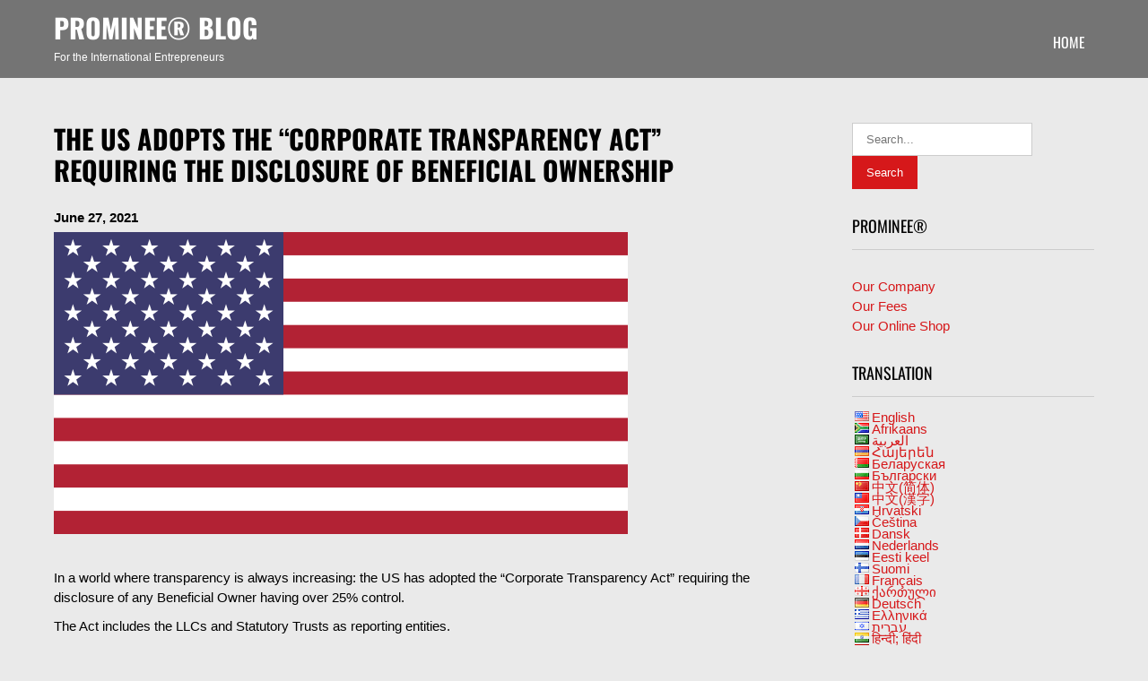

--- FILE ---
content_type: text/html; charset=UTF-8
request_url: https://blog.prominee.com/the-us-adopts-the-corporate-transparency-act-requiring-the-disclosure-of-beneficial-ownership/
body_size: 58344
content:
 <!DOCTYPE html>
<html lang="en-US">
<head>
<meta charset="UTF-8">
<meta name="SKYPE_TOOLBAR" content="SKYPE_TOOLBAR_PARSER_COMPATIBLE">
<meta name="viewport" content="width=device-width">
<link rel="profile" href="https://gmpg.org/xfn/11">
<link rel="pingback" href="https://blog.prominee.com/xmlrpc.php">
<title>The US adopts the “Corporate Transparency Act” requiring the disclosure of Beneficial Ownership - PROMINEE® Blog</title>
	<style>img:is([sizes="auto" i], [sizes^="auto," i]) { contain-intrinsic-size: 3000px 1500px }</style>
	
<!-- The SEO Framework by Sybre Waaijer -->
<meta name="robots" content="max-snippet:-1,max-image-preview:standard,max-video-preview:-1" />
<link rel="canonical" href="https://blog.prominee.com/the-us-adopts-the-corporate-transparency-act-requiring-the-disclosure-of-beneficial-ownership/" />
<meta name="description" content="In a world where transparency is always increasing: the US has adopted the “Corporate Transparency Act” requiring the disclosure of any Beneficial Owner having…" />
<meta property="og:type" content="article" />
<meta property="og:locale" content="en_US" />
<meta property="og:site_name" content="PROMINEE® Blog" />
<meta property="og:title" content="The US adopts the “Corporate Transparency Act” requiring the disclosure of Beneficial Ownership" />
<meta property="og:description" content="In a world where transparency is always increasing: the US has adopted the “Corporate Transparency Act” requiring the disclosure of any Beneficial Owner having over 25% control. The Act includes the…" />
<meta property="og:url" content="https://blog.prominee.com/the-us-adopts-the-corporate-transparency-act-requiring-the-disclosure-of-beneficial-ownership/" />
<meta property="og:image" content="https://blog.prominee.com/wp-content/uploads/2019/10/640px-Flag_of_the_United_States.svg.png" />
<meta property="og:image:width" content="640" />
<meta property="og:image:height" content="337" />
<meta property="article:published_time" content="2021-06-27T08:41:03+00:00" />
<meta property="article:modified_time" content="2021-06-27T11:30:31+00:00" />
<meta name="twitter:card" content="summary_large_image" />
<meta name="twitter:title" content="The US adopts the “Corporate Transparency Act” requiring the disclosure of Beneficial Ownership" />
<meta name="twitter:description" content="In a world where transparency is always increasing: the US has adopted the “Corporate Transparency Act” requiring the disclosure of any Beneficial Owner having over 25% control. The Act includes the…" />
<meta name="twitter:image" content="https://blog.prominee.com/wp-content/uploads/2019/10/640px-Flag_of_the_United_States.svg.png" />
<script type="application/ld+json">{"@context":"https://schema.org","@graph":[{"@type":"WebSite","@id":"https://blog.prominee.com/#/schema/WebSite","url":"https://blog.prominee.com/","name":"PROMINEE® Blog","description":"For the International Entrepreneurs","inLanguage":"en-US","potentialAction":{"@type":"SearchAction","target":{"@type":"EntryPoint","urlTemplate":"https://blog.prominee.com/search/{search_term_string}/"},"query-input":"required name=search_term_string"},"publisher":{"@type":"Organization","@id":"https://blog.prominee.com/#/schema/Organization","name":"PROMINEE® Blog","url":"https://blog.prominee.com/","logo":{"@type":"ImageObject","url":"https://blog.prominee.com/wp-content/uploads/2019/04/cropped-iconfinder__p_copy_2560347-512p.png","contentUrl":"https://blog.prominee.com/wp-content/uploads/2019/04/cropped-iconfinder__p_copy_2560347-512p.png","width":512,"height":512}}},{"@type":"WebPage","@id":"https://blog.prominee.com/the-us-adopts-the-corporate-transparency-act-requiring-the-disclosure-of-beneficial-ownership/","url":"https://blog.prominee.com/the-us-adopts-the-corporate-transparency-act-requiring-the-disclosure-of-beneficial-ownership/","name":"The US adopts the “Corporate Transparency Act” requiring the disclosure of Beneficial Ownership - PROMINEE® Blog","description":"In a world where transparency is always increasing: the US has adopted the “Corporate Transparency Act” requiring the disclosure of any Beneficial Owner having…","inLanguage":"en-US","isPartOf":{"@id":"https://blog.prominee.com/#/schema/WebSite"},"breadcrumb":{"@type":"BreadcrumbList","@id":"https://blog.prominee.com/#/schema/BreadcrumbList","itemListElement":[{"@type":"ListItem","position":1,"item":"https://blog.prominee.com/","name":"PROMINEE® Blog"},{"@type":"ListItem","position":2,"item":"https://blog.prominee.com/category/news/","name":"Category: News"},{"@type":"ListItem","position":3,"name":"The US adopts the “Corporate Transparency Act” requiring the disclosure of Beneficial Ownership"}]},"potentialAction":{"@type":"ReadAction","target":"https://blog.prominee.com/the-us-adopts-the-corporate-transparency-act-requiring-the-disclosure-of-beneficial-ownership/"},"datePublished":"2021-06-27T08:41:03+00:00","dateModified":"2021-06-27T11:30:31+00:00","author":{"@type":"Person","@id":"https://blog.prominee.com/#/schema/Person/1ccd8e14b9043ebf6c74b10308729608","name":"Prominee"}}]}</script>
<!-- / The SEO Framework by Sybre Waaijer | 39.15ms meta | 13.76ms boot -->

<link rel="alternate" type="application/rss+xml" title="PROMINEE® Blog &raquo; Feed" href="https://blog.prominee.com/feed/" />
<link rel="alternate" type="application/rss+xml" title="PROMINEE® Blog &raquo; Comments Feed" href="https://blog.prominee.com/comments/feed/" />
<script>
window._wpemojiSettings = {"baseUrl":"https:\/\/s.w.org\/images\/core\/emoji\/16.0.1\/72x72\/","ext":".png","svgUrl":"https:\/\/s.w.org\/images\/core\/emoji\/16.0.1\/svg\/","svgExt":".svg","source":{"concatemoji":"https:\/\/blog.prominee.com\/wp-includes\/js\/wp-emoji-release.min.js?ver=6.8.3"}};
/*! This file is auto-generated */
!function(s,n){var o,i,e;function c(e){try{var t={supportTests:e,timestamp:(new Date).valueOf()};sessionStorage.setItem(o,JSON.stringify(t))}catch(e){}}function p(e,t,n){e.clearRect(0,0,e.canvas.width,e.canvas.height),e.fillText(t,0,0);var t=new Uint32Array(e.getImageData(0,0,e.canvas.width,e.canvas.height).data),a=(e.clearRect(0,0,e.canvas.width,e.canvas.height),e.fillText(n,0,0),new Uint32Array(e.getImageData(0,0,e.canvas.width,e.canvas.height).data));return t.every(function(e,t){return e===a[t]})}function u(e,t){e.clearRect(0,0,e.canvas.width,e.canvas.height),e.fillText(t,0,0);for(var n=e.getImageData(16,16,1,1),a=0;a<n.data.length;a++)if(0!==n.data[a])return!1;return!0}function f(e,t,n,a){switch(t){case"flag":return n(e,"\ud83c\udff3\ufe0f\u200d\u26a7\ufe0f","\ud83c\udff3\ufe0f\u200b\u26a7\ufe0f")?!1:!n(e,"\ud83c\udde8\ud83c\uddf6","\ud83c\udde8\u200b\ud83c\uddf6")&&!n(e,"\ud83c\udff4\udb40\udc67\udb40\udc62\udb40\udc65\udb40\udc6e\udb40\udc67\udb40\udc7f","\ud83c\udff4\u200b\udb40\udc67\u200b\udb40\udc62\u200b\udb40\udc65\u200b\udb40\udc6e\u200b\udb40\udc67\u200b\udb40\udc7f");case"emoji":return!a(e,"\ud83e\udedf")}return!1}function g(e,t,n,a){var r="undefined"!=typeof WorkerGlobalScope&&self instanceof WorkerGlobalScope?new OffscreenCanvas(300,150):s.createElement("canvas"),o=r.getContext("2d",{willReadFrequently:!0}),i=(o.textBaseline="top",o.font="600 32px Arial",{});return e.forEach(function(e){i[e]=t(o,e,n,a)}),i}function t(e){var t=s.createElement("script");t.src=e,t.defer=!0,s.head.appendChild(t)}"undefined"!=typeof Promise&&(o="wpEmojiSettingsSupports",i=["flag","emoji"],n.supports={everything:!0,everythingExceptFlag:!0},e=new Promise(function(e){s.addEventListener("DOMContentLoaded",e,{once:!0})}),new Promise(function(t){var n=function(){try{var e=JSON.parse(sessionStorage.getItem(o));if("object"==typeof e&&"number"==typeof e.timestamp&&(new Date).valueOf()<e.timestamp+604800&&"object"==typeof e.supportTests)return e.supportTests}catch(e){}return null}();if(!n){if("undefined"!=typeof Worker&&"undefined"!=typeof OffscreenCanvas&&"undefined"!=typeof URL&&URL.createObjectURL&&"undefined"!=typeof Blob)try{var e="postMessage("+g.toString()+"("+[JSON.stringify(i),f.toString(),p.toString(),u.toString()].join(",")+"));",a=new Blob([e],{type:"text/javascript"}),r=new Worker(URL.createObjectURL(a),{name:"wpTestEmojiSupports"});return void(r.onmessage=function(e){c(n=e.data),r.terminate(),t(n)})}catch(e){}c(n=g(i,f,p,u))}t(n)}).then(function(e){for(var t in e)n.supports[t]=e[t],n.supports.everything=n.supports.everything&&n.supports[t],"flag"!==t&&(n.supports.everythingExceptFlag=n.supports.everythingExceptFlag&&n.supports[t]);n.supports.everythingExceptFlag=n.supports.everythingExceptFlag&&!n.supports.flag,n.DOMReady=!1,n.readyCallback=function(){n.DOMReady=!0}}).then(function(){return e}).then(function(){var e;n.supports.everything||(n.readyCallback(),(e=n.source||{}).concatemoji?t(e.concatemoji):e.wpemoji&&e.twemoji&&(t(e.twemoji),t(e.wpemoji)))}))}((window,document),window._wpemojiSettings);
</script>
<style id='wp-emoji-styles-inline-css'>

	img.wp-smiley, img.emoji {
		display: inline !important;
		border: none !important;
		box-shadow: none !important;
		height: 1em !important;
		width: 1em !important;
		margin: 0 0.07em !important;
		vertical-align: -0.1em !important;
		background: none !important;
		padding: 0 !important;
	}
</style>
<link rel='stylesheet' id='wp-block-library-css' href='https://blog.prominee.com/wp-includes/css/dist/block-library/style.min.css?ver=6.8.3' media='all' />
<style id='wp-block-library-theme-inline-css'>
.wp-block-audio :where(figcaption){color:#555;font-size:13px;text-align:center}.is-dark-theme .wp-block-audio :where(figcaption){color:#ffffffa6}.wp-block-audio{margin:0 0 1em}.wp-block-code{border:1px solid #ccc;border-radius:4px;font-family:Menlo,Consolas,monaco,monospace;padding:.8em 1em}.wp-block-embed :where(figcaption){color:#555;font-size:13px;text-align:center}.is-dark-theme .wp-block-embed :where(figcaption){color:#ffffffa6}.wp-block-embed{margin:0 0 1em}.blocks-gallery-caption{color:#555;font-size:13px;text-align:center}.is-dark-theme .blocks-gallery-caption{color:#ffffffa6}:root :where(.wp-block-image figcaption){color:#555;font-size:13px;text-align:center}.is-dark-theme :root :where(.wp-block-image figcaption){color:#ffffffa6}.wp-block-image{margin:0 0 1em}.wp-block-pullquote{border-bottom:4px solid;border-top:4px solid;color:currentColor;margin-bottom:1.75em}.wp-block-pullquote cite,.wp-block-pullquote footer,.wp-block-pullquote__citation{color:currentColor;font-size:.8125em;font-style:normal;text-transform:uppercase}.wp-block-quote{border-left:.25em solid;margin:0 0 1.75em;padding-left:1em}.wp-block-quote cite,.wp-block-quote footer{color:currentColor;font-size:.8125em;font-style:normal;position:relative}.wp-block-quote:where(.has-text-align-right){border-left:none;border-right:.25em solid;padding-left:0;padding-right:1em}.wp-block-quote:where(.has-text-align-center){border:none;padding-left:0}.wp-block-quote.is-large,.wp-block-quote.is-style-large,.wp-block-quote:where(.is-style-plain){border:none}.wp-block-search .wp-block-search__label{font-weight:700}.wp-block-search__button{border:1px solid #ccc;padding:.375em .625em}:where(.wp-block-group.has-background){padding:1.25em 2.375em}.wp-block-separator.has-css-opacity{opacity:.4}.wp-block-separator{border:none;border-bottom:2px solid;margin-left:auto;margin-right:auto}.wp-block-separator.has-alpha-channel-opacity{opacity:1}.wp-block-separator:not(.is-style-wide):not(.is-style-dots){width:100px}.wp-block-separator.has-background:not(.is-style-dots){border-bottom:none;height:1px}.wp-block-separator.has-background:not(.is-style-wide):not(.is-style-dots){height:2px}.wp-block-table{margin:0 0 1em}.wp-block-table td,.wp-block-table th{word-break:normal}.wp-block-table :where(figcaption){color:#555;font-size:13px;text-align:center}.is-dark-theme .wp-block-table :where(figcaption){color:#ffffffa6}.wp-block-video :where(figcaption){color:#555;font-size:13px;text-align:center}.is-dark-theme .wp-block-video :where(figcaption){color:#ffffffa6}.wp-block-video{margin:0 0 1em}:root :where(.wp-block-template-part.has-background){margin-bottom:0;margin-top:0;padding:1.25em 2.375em}
</style>
<style id='classic-theme-styles-inline-css'>
/*! This file is auto-generated */
.wp-block-button__link{color:#fff;background-color:#32373c;border-radius:9999px;box-shadow:none;text-decoration:none;padding:calc(.667em + 2px) calc(1.333em + 2px);font-size:1.125em}.wp-block-file__button{background:#32373c;color:#fff;text-decoration:none}
</style>
<style id='global-styles-inline-css'>
:root{--wp--preset--aspect-ratio--square: 1;--wp--preset--aspect-ratio--4-3: 4/3;--wp--preset--aspect-ratio--3-4: 3/4;--wp--preset--aspect-ratio--3-2: 3/2;--wp--preset--aspect-ratio--2-3: 2/3;--wp--preset--aspect-ratio--16-9: 16/9;--wp--preset--aspect-ratio--9-16: 9/16;--wp--preset--color--black: #000000;--wp--preset--color--cyan-bluish-gray: #abb8c3;--wp--preset--color--white: #ffffff;--wp--preset--color--pale-pink: #f78da7;--wp--preset--color--vivid-red: #cf2e2e;--wp--preset--color--luminous-vivid-orange: #ff6900;--wp--preset--color--luminous-vivid-amber: #fcb900;--wp--preset--color--light-green-cyan: #7bdcb5;--wp--preset--color--vivid-green-cyan: #00d084;--wp--preset--color--pale-cyan-blue: #8ed1fc;--wp--preset--color--vivid-cyan-blue: #0693e3;--wp--preset--color--vivid-purple: #9b51e0;--wp--preset--gradient--vivid-cyan-blue-to-vivid-purple: linear-gradient(135deg,rgba(6,147,227,1) 0%,rgb(155,81,224) 100%);--wp--preset--gradient--light-green-cyan-to-vivid-green-cyan: linear-gradient(135deg,rgb(122,220,180) 0%,rgb(0,208,130) 100%);--wp--preset--gradient--luminous-vivid-amber-to-luminous-vivid-orange: linear-gradient(135deg,rgba(252,185,0,1) 0%,rgba(255,105,0,1) 100%);--wp--preset--gradient--luminous-vivid-orange-to-vivid-red: linear-gradient(135deg,rgba(255,105,0,1) 0%,rgb(207,46,46) 100%);--wp--preset--gradient--very-light-gray-to-cyan-bluish-gray: linear-gradient(135deg,rgb(238,238,238) 0%,rgb(169,184,195) 100%);--wp--preset--gradient--cool-to-warm-spectrum: linear-gradient(135deg,rgb(74,234,220) 0%,rgb(151,120,209) 20%,rgb(207,42,186) 40%,rgb(238,44,130) 60%,rgb(251,105,98) 80%,rgb(254,248,76) 100%);--wp--preset--gradient--blush-light-purple: linear-gradient(135deg,rgb(255,206,236) 0%,rgb(152,150,240) 100%);--wp--preset--gradient--blush-bordeaux: linear-gradient(135deg,rgb(254,205,165) 0%,rgb(254,45,45) 50%,rgb(107,0,62) 100%);--wp--preset--gradient--luminous-dusk: linear-gradient(135deg,rgb(255,203,112) 0%,rgb(199,81,192) 50%,rgb(65,88,208) 100%);--wp--preset--gradient--pale-ocean: linear-gradient(135deg,rgb(255,245,203) 0%,rgb(182,227,212) 50%,rgb(51,167,181) 100%);--wp--preset--gradient--electric-grass: linear-gradient(135deg,rgb(202,248,128) 0%,rgb(113,206,126) 100%);--wp--preset--gradient--midnight: linear-gradient(135deg,rgb(2,3,129) 0%,rgb(40,116,252) 100%);--wp--preset--font-size--small: 13px;--wp--preset--font-size--medium: 20px;--wp--preset--font-size--large: 36px;--wp--preset--font-size--x-large: 42px;--wp--preset--spacing--20: 0.44rem;--wp--preset--spacing--30: 0.67rem;--wp--preset--spacing--40: 1rem;--wp--preset--spacing--50: 1.5rem;--wp--preset--spacing--60: 2.25rem;--wp--preset--spacing--70: 3.38rem;--wp--preset--spacing--80: 5.06rem;--wp--preset--shadow--natural: 6px 6px 9px rgba(0, 0, 0, 0.2);--wp--preset--shadow--deep: 12px 12px 50px rgba(0, 0, 0, 0.4);--wp--preset--shadow--sharp: 6px 6px 0px rgba(0, 0, 0, 0.2);--wp--preset--shadow--outlined: 6px 6px 0px -3px rgba(255, 255, 255, 1), 6px 6px rgba(0, 0, 0, 1);--wp--preset--shadow--crisp: 6px 6px 0px rgba(0, 0, 0, 1);}:where(.is-layout-flex){gap: 0.5em;}:where(.is-layout-grid){gap: 0.5em;}body .is-layout-flex{display: flex;}.is-layout-flex{flex-wrap: wrap;align-items: center;}.is-layout-flex > :is(*, div){margin: 0;}body .is-layout-grid{display: grid;}.is-layout-grid > :is(*, div){margin: 0;}:where(.wp-block-columns.is-layout-flex){gap: 2em;}:where(.wp-block-columns.is-layout-grid){gap: 2em;}:where(.wp-block-post-template.is-layout-flex){gap: 1.25em;}:where(.wp-block-post-template.is-layout-grid){gap: 1.25em;}.has-black-color{color: var(--wp--preset--color--black) !important;}.has-cyan-bluish-gray-color{color: var(--wp--preset--color--cyan-bluish-gray) !important;}.has-white-color{color: var(--wp--preset--color--white) !important;}.has-pale-pink-color{color: var(--wp--preset--color--pale-pink) !important;}.has-vivid-red-color{color: var(--wp--preset--color--vivid-red) !important;}.has-luminous-vivid-orange-color{color: var(--wp--preset--color--luminous-vivid-orange) !important;}.has-luminous-vivid-amber-color{color: var(--wp--preset--color--luminous-vivid-amber) !important;}.has-light-green-cyan-color{color: var(--wp--preset--color--light-green-cyan) !important;}.has-vivid-green-cyan-color{color: var(--wp--preset--color--vivid-green-cyan) !important;}.has-pale-cyan-blue-color{color: var(--wp--preset--color--pale-cyan-blue) !important;}.has-vivid-cyan-blue-color{color: var(--wp--preset--color--vivid-cyan-blue) !important;}.has-vivid-purple-color{color: var(--wp--preset--color--vivid-purple) !important;}.has-black-background-color{background-color: var(--wp--preset--color--black) !important;}.has-cyan-bluish-gray-background-color{background-color: var(--wp--preset--color--cyan-bluish-gray) !important;}.has-white-background-color{background-color: var(--wp--preset--color--white) !important;}.has-pale-pink-background-color{background-color: var(--wp--preset--color--pale-pink) !important;}.has-vivid-red-background-color{background-color: var(--wp--preset--color--vivid-red) !important;}.has-luminous-vivid-orange-background-color{background-color: var(--wp--preset--color--luminous-vivid-orange) !important;}.has-luminous-vivid-amber-background-color{background-color: var(--wp--preset--color--luminous-vivid-amber) !important;}.has-light-green-cyan-background-color{background-color: var(--wp--preset--color--light-green-cyan) !important;}.has-vivid-green-cyan-background-color{background-color: var(--wp--preset--color--vivid-green-cyan) !important;}.has-pale-cyan-blue-background-color{background-color: var(--wp--preset--color--pale-cyan-blue) !important;}.has-vivid-cyan-blue-background-color{background-color: var(--wp--preset--color--vivid-cyan-blue) !important;}.has-vivid-purple-background-color{background-color: var(--wp--preset--color--vivid-purple) !important;}.has-black-border-color{border-color: var(--wp--preset--color--black) !important;}.has-cyan-bluish-gray-border-color{border-color: var(--wp--preset--color--cyan-bluish-gray) !important;}.has-white-border-color{border-color: var(--wp--preset--color--white) !important;}.has-pale-pink-border-color{border-color: var(--wp--preset--color--pale-pink) !important;}.has-vivid-red-border-color{border-color: var(--wp--preset--color--vivid-red) !important;}.has-luminous-vivid-orange-border-color{border-color: var(--wp--preset--color--luminous-vivid-orange) !important;}.has-luminous-vivid-amber-border-color{border-color: var(--wp--preset--color--luminous-vivid-amber) !important;}.has-light-green-cyan-border-color{border-color: var(--wp--preset--color--light-green-cyan) !important;}.has-vivid-green-cyan-border-color{border-color: var(--wp--preset--color--vivid-green-cyan) !important;}.has-pale-cyan-blue-border-color{border-color: var(--wp--preset--color--pale-cyan-blue) !important;}.has-vivid-cyan-blue-border-color{border-color: var(--wp--preset--color--vivid-cyan-blue) !important;}.has-vivid-purple-border-color{border-color: var(--wp--preset--color--vivid-purple) !important;}.has-vivid-cyan-blue-to-vivid-purple-gradient-background{background: var(--wp--preset--gradient--vivid-cyan-blue-to-vivid-purple) !important;}.has-light-green-cyan-to-vivid-green-cyan-gradient-background{background: var(--wp--preset--gradient--light-green-cyan-to-vivid-green-cyan) !important;}.has-luminous-vivid-amber-to-luminous-vivid-orange-gradient-background{background: var(--wp--preset--gradient--luminous-vivid-amber-to-luminous-vivid-orange) !important;}.has-luminous-vivid-orange-to-vivid-red-gradient-background{background: var(--wp--preset--gradient--luminous-vivid-orange-to-vivid-red) !important;}.has-very-light-gray-to-cyan-bluish-gray-gradient-background{background: var(--wp--preset--gradient--very-light-gray-to-cyan-bluish-gray) !important;}.has-cool-to-warm-spectrum-gradient-background{background: var(--wp--preset--gradient--cool-to-warm-spectrum) !important;}.has-blush-light-purple-gradient-background{background: var(--wp--preset--gradient--blush-light-purple) !important;}.has-blush-bordeaux-gradient-background{background: var(--wp--preset--gradient--blush-bordeaux) !important;}.has-luminous-dusk-gradient-background{background: var(--wp--preset--gradient--luminous-dusk) !important;}.has-pale-ocean-gradient-background{background: var(--wp--preset--gradient--pale-ocean) !important;}.has-electric-grass-gradient-background{background: var(--wp--preset--gradient--electric-grass) !important;}.has-midnight-gradient-background{background: var(--wp--preset--gradient--midnight) !important;}.has-small-font-size{font-size: var(--wp--preset--font-size--small) !important;}.has-medium-font-size{font-size: var(--wp--preset--font-size--medium) !important;}.has-large-font-size{font-size: var(--wp--preset--font-size--large) !important;}.has-x-large-font-size{font-size: var(--wp--preset--font-size--x-large) !important;}
:where(.wp-block-post-template.is-layout-flex){gap: 1.25em;}:where(.wp-block-post-template.is-layout-grid){gap: 1.25em;}
:where(.wp-block-columns.is-layout-flex){gap: 2em;}:where(.wp-block-columns.is-layout-grid){gap: 2em;}
:root :where(.wp-block-pullquote){font-size: 1.5em;line-height: 1.6;}
</style>
<link rel='stylesheet' id='super-rss-reader-css' href='https://blog.prominee.com/wp-content/plugins/super-rss-reader/public/css/style.min.css?ver=5.4' media='all' />
<link rel='stylesheet' id='precious-lite-css' href='https://blog.prominee.com/wp-content/themes/precious-lite/style.css?ver=1.0' media='all' />
<link rel='stylesheet' id='fonts-css' href='https://blog.prominee.com/wp-content/fonts/e7cdef6c97ef50d465fdcc5217511233.css?ver=1.0' media='all' />
<link rel='stylesheet' id='precious-lite-style-css' href='https://blog.prominee.com/wp-content/themes/precious-lite/style.css?ver=6.8.3' media='all' />
<link rel='stylesheet' id='precious-lite-editor-style-css' href='https://blog.prominee.com/wp-content/themes/precious-lite/editor-style.css?ver=6.8.3' media='all' />
<link rel='stylesheet' id='precious-lite-responsive-style-css' href='https://blog.prominee.com/wp-content/themes/precious-lite/css/theme-responsive.css?ver=6.8.3' media='all' />
<link rel='stylesheet' id='precious-lite-nivo-style-css' href='https://blog.prominee.com/wp-content/themes/precious-lite/css/nivo-slider.css?ver=6.8.3' media='all' />
<link rel='stylesheet' id='flags_tpw_flags_css-css' href='//blog.prominee.com/wp-content/plugins/transposh-translation-filter-for-wordpress/widgets/flags/tpw_flags_css.css?ver=1.0.9.6' media='all' />
<script src="https://blog.prominee.com/wp-includes/js/jquery/jquery.min.js?ver=3.7.1" id="jquery-core-js"></script>
<script src="https://blog.prominee.com/wp-includes/js/jquery/jquery-migrate.min.js?ver=3.4.1" id="jquery-migrate-js"></script>
<script src="https://blog.prominee.com/wp-content/plugins/super-rss-reader/public/js/jquery.easy-ticker.min.js?ver=5.4" id="jquery-easy-ticker-js"></script>
<script src="https://blog.prominee.com/wp-content/plugins/super-rss-reader/public/js/script.min.js?ver=5.4" id="super-rss-reader-js"></script>
<script src="https://blog.prominee.com/wp-content/themes/precious-lite/js/custom.js?ver=6.8.3" id="precious-lite-customscripts-js"></script>
<link rel="https://api.w.org/" href="https://blog.prominee.com/wp-json/" /><link rel="alternate" title="JSON" type="application/json" href="https://blog.prominee.com/wp-json/wp/v2/posts/1779" /><link rel="EditURI" type="application/rsd+xml" title="RSD" href="https://blog.prominee.com/xmlrpc.php?rsd" />
<link rel="alternate" title="oEmbed (JSON)" type="application/json+oembed" href="https://blog.prominee.com/wp-json/oembed/1.0/embed?url=https%3A%2F%2Fblog.prominee.com%2Fthe-us-adopts-the-corporate-transparency-act-requiring-the-disclosure-of-beneficial-ownership%2F" />
<link rel="alternate" title="oEmbed (XML)" type="text/xml+oembed" href="https://blog.prominee.com/wp-json/oembed/1.0/embed?url=https%3A%2F%2Fblog.prominee.com%2Fthe-us-adopts-the-corporate-transparency-act-requiring-the-disclosure-of-beneficial-ownership%2F&#038;format=xml" />
<link rel="alternate" hreflang="af" href="https://blog.prominee.com/af/the-us-adopts-the-corporate-transparency-act-requiring-the-disclosure-of-beneficial-ownership/"/><link rel="alternate" hreflang="ar" href="https://blog.prominee.com/ar/the-us-adopts-the-corporate-transparency-act-requiring-the-disclosure-of-beneficial-ownership/"/><link rel="alternate" hreflang="hy" href="https://blog.prominee.com/hy/the-us-adopts-the-corporate-transparency-act-requiring-the-disclosure-of-beneficial-ownership/"/><link rel="alternate" hreflang="be" href="https://blog.prominee.com/be/the-us-adopts-the-corporate-transparency-act-requiring-the-disclosure-of-beneficial-ownership/"/><link rel="alternate" hreflang="bg" href="https://blog.prominee.com/bg/the-us-adopts-the-corporate-transparency-act-requiring-the-disclosure-of-beneficial-ownership/"/><link rel="alternate" hreflang="zh" href="https://blog.prominee.com/zh/the-us-adopts-the-corporate-transparency-act-requiring-the-disclosure-of-beneficial-ownership/"/><link rel="alternate" hreflang="zh-tw" href="https://blog.prominee.com/zh-tw/the-us-adopts-the-corporate-transparency-act-requiring-the-disclosure-of-beneficial-ownership/"/><link rel="alternate" hreflang="hr" href="https://blog.prominee.com/hr/the-us-adopts-the-corporate-transparency-act-requiring-the-disclosure-of-beneficial-ownership/"/><link rel="alternate" hreflang="cs" href="https://blog.prominee.com/cs/the-us-adopts-the-corporate-transparency-act-requiring-the-disclosure-of-beneficial-ownership/"/><link rel="alternate" hreflang="da" href="https://blog.prominee.com/da/the-us-adopts-the-corporate-transparency-act-requiring-the-disclosure-of-beneficial-ownership/"/><link rel="alternate" hreflang="nl" href="https://blog.prominee.com/nl/the-us-adopts-the-corporate-transparency-act-requiring-the-disclosure-of-beneficial-ownership/"/><link rel="alternate" hreflang="et" href="https://blog.prominee.com/et/the-us-adopts-the-corporate-transparency-act-requiring-the-disclosure-of-beneficial-ownership/"/><link rel="alternate" hreflang="fi" href="https://blog.prominee.com/fi/the-us-adopts-the-corporate-transparency-act-requiring-the-disclosure-of-beneficial-ownership/"/><link rel="alternate" hreflang="fr" href="https://blog.prominee.com/fr/the-us-adopts-the-corporate-transparency-act-requiring-the-disclosure-of-beneficial-ownership/"/><link rel="alternate" hreflang="ka" href="https://blog.prominee.com/ka/the-us-adopts-the-corporate-transparency-act-requiring-the-disclosure-of-beneficial-ownership/"/><link rel="alternate" hreflang="de" href="https://blog.prominee.com/de/the-us-adopts-the-corporate-transparency-act-requiring-the-disclosure-of-beneficial-ownership/"/><link rel="alternate" hreflang="el" href="https://blog.prominee.com/el/the-us-adopts-the-corporate-transparency-act-requiring-the-disclosure-of-beneficial-ownership/"/><link rel="alternate" hreflang="he" href="https://blog.prominee.com/he/the-us-adopts-the-corporate-transparency-act-requiring-the-disclosure-of-beneficial-ownership/"/><link rel="alternate" hreflang="hi" href="https://blog.prominee.com/hi/the-us-adopts-the-corporate-transparency-act-requiring-the-disclosure-of-beneficial-ownership/"/><link rel="alternate" hreflang="hu" href="https://blog.prominee.com/hu/the-us-adopts-the-corporate-transparency-act-requiring-the-disclosure-of-beneficial-ownership/"/><link rel="alternate" hreflang="id" href="https://blog.prominee.com/id/the-us-adopts-the-corporate-transparency-act-requiring-the-disclosure-of-beneficial-ownership/"/><link rel="alternate" hreflang="it" href="https://blog.prominee.com/it/the-us-adopts-the-corporate-transparency-act-requiring-the-disclosure-of-beneficial-ownership/"/><link rel="alternate" hreflang="ja" href="https://blog.prominee.com/ja/the-us-adopts-the-corporate-transparency-act-requiring-the-disclosure-of-beneficial-ownership/"/><link rel="alternate" hreflang="ko" href="https://blog.prominee.com/ko/the-us-adopts-the-corporate-transparency-act-requiring-the-disclosure-of-beneficial-ownership/"/><link rel="alternate" hreflang="lv" href="https://blog.prominee.com/lv/the-us-adopts-the-corporate-transparency-act-requiring-the-disclosure-of-beneficial-ownership/"/><link rel="alternate" hreflang="lt" href="https://blog.prominee.com/lt/the-us-adopts-the-corporate-transparency-act-requiring-the-disclosure-of-beneficial-ownership/"/><link rel="alternate" hreflang="lb" href="https://blog.prominee.com/lb/the-us-adopts-the-corporate-transparency-act-requiring-the-disclosure-of-beneficial-ownership/"/><link rel="alternate" hreflang="ms" href="https://blog.prominee.com/ms/the-us-adopts-the-corporate-transparency-act-requiring-the-disclosure-of-beneficial-ownership/"/><link rel="alternate" hreflang="mn" href="https://blog.prominee.com/mn/the-us-adopts-the-corporate-transparency-act-requiring-the-disclosure-of-beneficial-ownership/"/><link rel="alternate" hreflang="no" href="https://blog.prominee.com/no/the-us-adopts-the-corporate-transparency-act-requiring-the-disclosure-of-beneficial-ownership/"/><link rel="alternate" hreflang="fa" href="https://blog.prominee.com/fa/the-us-adopts-the-corporate-transparency-act-requiring-the-disclosure-of-beneficial-ownership/"/><link rel="alternate" hreflang="pl" href="https://blog.prominee.com/pl/the-us-adopts-the-corporate-transparency-act-requiring-the-disclosure-of-beneficial-ownership/"/><link rel="alternate" hreflang="pt" href="https://blog.prominee.com/pt/the-us-adopts-the-corporate-transparency-act-requiring-the-disclosure-of-beneficial-ownership/"/><link rel="alternate" hreflang="ro" href="https://blog.prominee.com/ro/the-us-adopts-the-corporate-transparency-act-requiring-the-disclosure-of-beneficial-ownership/"/><link rel="alternate" hreflang="ru" href="https://blog.prominee.com/ru/the-us-adopts-the-corporate-transparency-act-requiring-the-disclosure-of-beneficial-ownership/"/><link rel="alternate" hreflang="sk" href="https://blog.prominee.com/sk/the-us-adopts-the-corporate-transparency-act-requiring-the-disclosure-of-beneficial-ownership/"/><link rel="alternate" hreflang="sl" href="https://blog.prominee.com/sl/the-us-adopts-the-corporate-transparency-act-requiring-the-disclosure-of-beneficial-ownership/"/><link rel="alternate" hreflang="es" href="https://blog.prominee.com/es/the-us-adopts-the-corporate-transparency-act-requiring-the-disclosure-of-beneficial-ownership/"/><link rel="alternate" hreflang="sv" href="https://blog.prominee.com/sv/the-us-adopts-the-corporate-transparency-act-requiring-the-disclosure-of-beneficial-ownership/"/><link rel="alternate" hreflang="tl" href="https://blog.prominee.com/tl/the-us-adopts-the-corporate-transparency-act-requiring-the-disclosure-of-beneficial-ownership/"/><link rel="alternate" hreflang="tr" href="https://blog.prominee.com/tr/the-us-adopts-the-corporate-transparency-act-requiring-the-disclosure-of-beneficial-ownership/"/><link rel="alternate" hreflang="uk" href="https://blog.prominee.com/uk/the-us-adopts-the-corporate-transparency-act-requiring-the-disclosure-of-beneficial-ownership/"/><link rel="alternate" hreflang="vi" href="https://blog.prominee.com/vi/the-us-adopts-the-corporate-transparency-act-requiring-the-disclosure-of-beneficial-ownership/"/><link rel='amphtml' href='https://blog.prominee.com/the-us-adopts-the-corporate-transparency-act-requiring-the-disclosure-of-beneficial-ownership/amp/' />        <style>
				.social_icons h5,
				.social_icons a,
				a, 
				.tm_client strong,
				#footer a,
				#footer ul li:hover a, 
				#footer ul li.current_page_item a,
				.postmeta a:hover,
				#sidebar ul li a:hover,
				.blog-post h3.entry-title,
				.woocommerce ul.products li.product .price{
					color:#d6181a;
				}
				a.read-more, a.blog-more,
				.pagination ul li .current, 
				.pagination ul li a:hover,
				#commentform input#submit,
				input.search-submit{
					background-color:#d6181a;
				}
		</style>
		<style type="text/css">
			.header{
			background-image: url();
			background-position: center top;
		}
		.logo h1 a { color:#fff;}
		
	</style>
	<style id="custom-background-css">
body.custom-background { background-color: #eaeaea; }
</style>
	<meta http-equiv="Content-Type" content="text/html; charset=utf-8" />
<meta name="robots" content="index,follow"><link rel="icon" href="https://blog.prominee.com/wp-content/uploads/2019/04/cropped-iconfinder__p_copy_2560347-512p-32x32.png" sizes="32x32" />
<link rel="icon" href="https://blog.prominee.com/wp-content/uploads/2019/04/cropped-iconfinder__p_copy_2560347-512p-192x192.png" sizes="192x192" />
<link rel="apple-touch-icon" href="https://blog.prominee.com/wp-content/uploads/2019/04/cropped-iconfinder__p_copy_2560347-512p-180x180.png" />
<meta name="msapplication-TileImage" content="https://blog.prominee.com/wp-content/uploads/2019/04/cropped-iconfinder__p_copy_2560347-512p-270x270.png" />
		<style id="wp-custom-css">
			/*
You can add your own CSS here.

Click the help icon above to learn more.
*/
.post-comment,.post-categories{display:none;}
h1.entry-title, h1.page-title {
	line-height: 35px;}

body {color:black;}

.post-date {color:black; font-weight: bold;}		</style>
		</head>

<body data-ocssl='1' class="wp-singular post-template-default single single-post postid-1779 single-format-standard custom-background wp-embed-responsive wp-theme-precious-lite">

<a class="skip-link screen-reader-text" href="#sitemain">Skip to content</a>
<div class="header"  style="position:inherit;">
            		<div class="header-inner">
                    		<div class="logo">
                                        							<h1><a href="https://blog.prominee.com/" rel="home">PROMINEE® Blog</a></h1>

											<p>For the International Entrepreneurs</p>
					                             </div>
                             <div class="header-widget">
                             	                             </div><!-- hedaer-widget -->
                             <div class="toggle">
                            <a class="toggleMenu" href="#">Menu</a>
                            </div>                           
                            <div class="nav">
								<div class="menu"><ul>
<li ><a href="https://blog.prominee.com/">Home</a></li></ul></div>
                            </div><!-- nav --><div class="clear"></div>
                    </div><!-- header-inner -->
            </div><!-- header -->


      <div class="main-container">
         
<div class="content-area">
    <div class="middle-align content_sidebar">
        <div class="site-main" id="sitemain">
			                <article id="post-1779" class="single-post post-1779 post type-post status-publish format-standard has-post-thumbnail hentry category-news">

    <header class="entry-header">
        <h1 class="entry-title">The US adopts the &#8220;Corporate Transparency Act&#8221; requiring the disclosure of Beneficial Ownership</h1>
    </header><!-- .entry-header -->

    <div class="entry-content">
        <div class="postmeta">
            <div class="post-date">June 27, 2021</div><!-- post-date -->
            <div class="post-comment"> | <a href="https://blog.prominee.com/the-us-adopts-the-corporate-transparency-act-requiring-the-disclosure-of-beneficial-ownership/#respond">No Comments</a></div>
            <div class="clear"></div>
        </div><!-- postmeta -->
		<div class="post-thumb"><img width="640" height="337" src="https://blog.prominee.com/wp-content/uploads/2019/10/640px-Flag_of_the_United_States.svg.png" class="attachment-post-thumbnail size-post-thumbnail wp-post-image" alt="" decoding="async" fetchpriority="high" srcset="https://blog.prominee.com/wp-content/uploads/2019/10/640px-Flag_of_the_United_States.svg.png 640w, https://blog.prominee.com/wp-content/uploads/2019/10/640px-Flag_of_the_United_States.svg-300x158.png 300w" sizes="(max-width: 640px) 100vw, 640px" /></div><br />        
<p>In a world where transparency is always increasing: the US has adopted the &#8220;Corporate Transparency Act&#8221; requiring the disclosure of any Beneficial Owner having over 25% control. </p>



<p>The Act includes the LLCs and Statutory Trusts as reporting entities.</p>



<p>This will be enforced no later than: 1st January 2023.</p>



<p>Failure to comply with the Act&#8217;s reporting requirements can result in civil penalties of up to $10,000, as well as jail time in the case of criminal non-compliance.</p>



<figure class="wp-block-embed is-type-video is-provider-youtube wp-block-embed-youtube wp-embed-aspect-16-9 wp-has-aspect-ratio"><div class="wp-block-embed__wrapper">
<iframe title="Congress Passes Corporate Transparency Act To Require Beneficial" width="500" height="281" src="https://www.youtube.com/embed/If3989evggA?feature=oembed" frameborder="0" allow="accelerometer; autoplay; clipboard-write; encrypted-media; gyroscope; picture-in-picture; web-share" referrerpolicy="strict-origin-when-cross-origin" allowfullscreen></iframe>
</div></figure>



<p>It is now crucial to organize your affairs and structures in a compliant matter prior to the deadline. Contact us to know how this can affect you.</p>



<p>The law is available for download below:</p>



<div class="wp-block-file"><a href="https://blog.prominee.com/wp-content/uploads/2021/06/Corporate_Transparency_Act_PROMINEE.pdf">Corporate_Transparency_Act_PROMINEE</a><a href="https://blog.prominee.com/wp-content/uploads/2021/06/Corporate_Transparency_Act_PROMINEE.pdf" class="wp-block-file__button" download>Download</a></div>
                <div class="postmeta">
            <div class="post-categories"><a href="https://blog.prominee.com/category/news/" rel="category tag">News</a></div>
            <div class="post-tags"> </div>
            <div class="clear"></div>
        </div><!-- postmeta -->
    </div><!-- .entry-content -->
   
    <footer class="entry-meta">
            </footer><!-- .entry-meta -->

</article>                	<nav role="navigation" id="nav-below" class="post-navigation">
		<h1 class="screen-reader-text">Post navigation</h1>

	
		<div class="nav-previous"><a href="https://blog.prominee.com/the-seychelles-creates-a-register-of-beneficial-owners/" rel="prev"><span class="meta-nav">&larr;</span> The Seychelles creates a register of beneficial owners</a></div>		<div class="nav-next"><a href="https://blog.prominee.com/wyoming-annual-report-prices-increase-from-1st-july-2021/" rel="next">Wyoming Annual Report prices increase from 1st July 2021 <span class="meta-nav">&rarr;</span></a></div>
			<div class="clear"></div>
	</nav><!-- #nav-below -->
	                                    </div>
        <div id="sidebar">
    
    <aside id="search-2" class="widget widget_search"><form role="search" method="get" class="search-form" action="https://blog.prominee.com/">
	<label>
		<input type="search" class="search-field" placeholder="Search..." value="" name="s">
	</label>
	<input type="submit" class="search-submit" value="Search">
</form>
</aside><aside id="block-6" class="widget widget_block">
<h3 class="widget-title wp-block-heading"><span class="no_translate">PROMINEE®</span></h3>
</aside><aside id="block-7" class="widget widget_block">
<div class="wp-block-group"><div class="wp-block-group__inner-container is-layout-flow wp-block-group-is-layout-flow">
<p><a href="https://prominee.com">Our Company</a></p>



<p><a href="https://prominee.com/fees">Our Fees</a></p>



<p><a href="https://shop.prominee.com">Our Online Shop</a></p>
</div></div>
</aside><aside id="transposh-2" class="widget widget_transposh"><h3 class="widget-title">Translation</h3><div class="no_translate transposh_flags" ><a href="/the-us-adopts-the-corporate-transparency-act-requiring-the-disclosure-of-beneficial-ownership/" class="tr_active"><span title="English" class="trf trf-us"></span></a><a href="/the-us-adopts-the-corporate-transparency-act-requiring-the-disclosure-of-beneficial-ownership/" class="tr_active">English</a><br/><a href="/af/the-us-adopts-the-corporate-transparency-act-requiring-the-disclosure-of-beneficial-ownership/"><span title="Afrikaans" class="trf trf-za"></span></a><a href="/af/the-us-adopts-the-corporate-transparency-act-requiring-the-disclosure-of-beneficial-ownership/">Afrikaans</a><br/><a href="/ar/the-us-adopts-the-corporate-transparency-act-requiring-the-disclosure-of-beneficial-ownership/"><span title="العربية" class="trf trf-sa"></span></a><a href="/ar/the-us-adopts-the-corporate-transparency-act-requiring-the-disclosure-of-beneficial-ownership/">العربية</a><br/><a href="/hy/the-us-adopts-the-corporate-transparency-act-requiring-the-disclosure-of-beneficial-ownership/"><span title="Հայերեն" class="trf trf-am"></span></a><a href="/hy/the-us-adopts-the-corporate-transparency-act-requiring-the-disclosure-of-beneficial-ownership/">Հայերեն</a><br/><a href="/be/the-us-adopts-the-corporate-transparency-act-requiring-the-disclosure-of-beneficial-ownership/"><span title="Беларуская" class="trf trf-by"></span></a><a href="/be/the-us-adopts-the-corporate-transparency-act-requiring-the-disclosure-of-beneficial-ownership/">Беларуская</a><br/><a href="/bg/the-us-adopts-the-corporate-transparency-act-requiring-the-disclosure-of-beneficial-ownership/"><span title="Български" class="trf trf-bg"></span></a><a href="/bg/the-us-adopts-the-corporate-transparency-act-requiring-the-disclosure-of-beneficial-ownership/">Български</a><br/><a href="/zh/the-us-adopts-the-corporate-transparency-act-requiring-the-disclosure-of-beneficial-ownership/"><span title="中文(简体)" class="trf trf-cn"></span></a><a href="/zh/the-us-adopts-the-corporate-transparency-act-requiring-the-disclosure-of-beneficial-ownership/">中文(简体)</a><br/><a href="/zh-tw/the-us-adopts-the-corporate-transparency-act-requiring-the-disclosure-of-beneficial-ownership/"><span title="中文(漢字)" class="trf trf-tw"></span></a><a href="/zh-tw/the-us-adopts-the-corporate-transparency-act-requiring-the-disclosure-of-beneficial-ownership/">中文(漢字)</a><br/><a href="/hr/the-us-adopts-the-corporate-transparency-act-requiring-the-disclosure-of-beneficial-ownership/"><span title="Hrvatski" class="trf trf-hr"></span></a><a href="/hr/the-us-adopts-the-corporate-transparency-act-requiring-the-disclosure-of-beneficial-ownership/">Hrvatski</a><br/><a href="/cs/the-us-adopts-the-corporate-transparency-act-requiring-the-disclosure-of-beneficial-ownership/"><span title="Čeština" class="trf trf-cz"></span></a><a href="/cs/the-us-adopts-the-corporate-transparency-act-requiring-the-disclosure-of-beneficial-ownership/">Čeština</a><br/><a href="/da/the-us-adopts-the-corporate-transparency-act-requiring-the-disclosure-of-beneficial-ownership/"><span title="Dansk" class="trf trf-dk"></span></a><a href="/da/the-us-adopts-the-corporate-transparency-act-requiring-the-disclosure-of-beneficial-ownership/">Dansk</a><br/><a href="/nl/the-us-adopts-the-corporate-transparency-act-requiring-the-disclosure-of-beneficial-ownership/"><span title="Nederlands" class="trf trf-nl"></span></a><a href="/nl/the-us-adopts-the-corporate-transparency-act-requiring-the-disclosure-of-beneficial-ownership/">Nederlands</a><br/><a href="/et/the-us-adopts-the-corporate-transparency-act-requiring-the-disclosure-of-beneficial-ownership/"><span title="Eesti keel" class="trf trf-ee"></span></a><a href="/et/the-us-adopts-the-corporate-transparency-act-requiring-the-disclosure-of-beneficial-ownership/">Eesti keel</a><br/><a href="/fi/the-us-adopts-the-corporate-transparency-act-requiring-the-disclosure-of-beneficial-ownership/"><span title="Suomi" class="trf trf-fi"></span></a><a href="/fi/the-us-adopts-the-corporate-transparency-act-requiring-the-disclosure-of-beneficial-ownership/">Suomi</a><br/><a href="/fr/the-us-adopts-the-corporate-transparency-act-requiring-the-disclosure-of-beneficial-ownership/"><span title="Français" class="trf trf-fr"></span></a><a href="/fr/the-us-adopts-the-corporate-transparency-act-requiring-the-disclosure-of-beneficial-ownership/">Français</a><br/><a href="/ka/the-us-adopts-the-corporate-transparency-act-requiring-the-disclosure-of-beneficial-ownership/"><span title="ქართული" class="trf trf-ge"></span></a><a href="/ka/the-us-adopts-the-corporate-transparency-act-requiring-the-disclosure-of-beneficial-ownership/">ქართული</a><br/><a href="/de/the-us-adopts-the-corporate-transparency-act-requiring-the-disclosure-of-beneficial-ownership/"><span title="Deutsch" class="trf trf-de"></span></a><a href="/de/the-us-adopts-the-corporate-transparency-act-requiring-the-disclosure-of-beneficial-ownership/">Deutsch</a><br/><a href="/el/the-us-adopts-the-corporate-transparency-act-requiring-the-disclosure-of-beneficial-ownership/"><span title="Ελληνικά" class="trf trf-gr"></span></a><a href="/el/the-us-adopts-the-corporate-transparency-act-requiring-the-disclosure-of-beneficial-ownership/">Ελληνικά</a><br/><a href="/he/the-us-adopts-the-corporate-transparency-act-requiring-the-disclosure-of-beneficial-ownership/"><span title="עברית" class="trf trf-il"></span></a><a href="/he/the-us-adopts-the-corporate-transparency-act-requiring-the-disclosure-of-beneficial-ownership/">עברית</a><br/><a href="/hi/the-us-adopts-the-corporate-transparency-act-requiring-the-disclosure-of-beneficial-ownership/"><span title="हिन्दी; हिंदी" class="trf trf-in"></span></a><a href="/hi/the-us-adopts-the-corporate-transparency-act-requiring-the-disclosure-of-beneficial-ownership/">हिन्दी; हिंदी</a><br/><a href="/hu/the-us-adopts-the-corporate-transparency-act-requiring-the-disclosure-of-beneficial-ownership/"><span title="Magyar" class="trf trf-hu"></span></a><a href="/hu/the-us-adopts-the-corporate-transparency-act-requiring-the-disclosure-of-beneficial-ownership/">Magyar</a><br/><a href="/id/the-us-adopts-the-corporate-transparency-act-requiring-the-disclosure-of-beneficial-ownership/"><span title="Bahasa Indonesia" class="trf trf-id"></span></a><a href="/id/the-us-adopts-the-corporate-transparency-act-requiring-the-disclosure-of-beneficial-ownership/">Bahasa Indonesia</a><br/><a href="/it/the-us-adopts-the-corporate-transparency-act-requiring-the-disclosure-of-beneficial-ownership/"><span title="Italiano" class="trf trf-it"></span></a><a href="/it/the-us-adopts-the-corporate-transparency-act-requiring-the-disclosure-of-beneficial-ownership/">Italiano</a><br/><a href="/ja/the-us-adopts-the-corporate-transparency-act-requiring-the-disclosure-of-beneficial-ownership/"><span title="日本語" class="trf trf-jp"></span></a><a href="/ja/the-us-adopts-the-corporate-transparency-act-requiring-the-disclosure-of-beneficial-ownership/">日本語</a><br/><a href="/ko/the-us-adopts-the-corporate-transparency-act-requiring-the-disclosure-of-beneficial-ownership/"><span title="한국어" class="trf trf-kr"></span></a><a href="/ko/the-us-adopts-the-corporate-transparency-act-requiring-the-disclosure-of-beneficial-ownership/">한국어</a><br/><a href="/lv/the-us-adopts-the-corporate-transparency-act-requiring-the-disclosure-of-beneficial-ownership/"><span title="Latviešu valoda" class="trf trf-lv"></span></a><a href="/lv/the-us-adopts-the-corporate-transparency-act-requiring-the-disclosure-of-beneficial-ownership/">Latviešu valoda</a><br/><a href="/lt/the-us-adopts-the-corporate-transparency-act-requiring-the-disclosure-of-beneficial-ownership/"><span title="Lietuvių kalba" class="trf trf-lt"></span></a><a href="/lt/the-us-adopts-the-corporate-transparency-act-requiring-the-disclosure-of-beneficial-ownership/">Lietuvių kalba</a><br/><a href="/lb/the-us-adopts-the-corporate-transparency-act-requiring-the-disclosure-of-beneficial-ownership/"><span title="Lëtzebuergesch" class="trf trf-lu"></span></a><a href="/lb/the-us-adopts-the-corporate-transparency-act-requiring-the-disclosure-of-beneficial-ownership/">Lëtzebuergesch</a><br/><a href="/ms/the-us-adopts-the-corporate-transparency-act-requiring-the-disclosure-of-beneficial-ownership/"><span title="Bahasa Melayu" class="trf trf-my"></span></a><a href="/ms/the-us-adopts-the-corporate-transparency-act-requiring-the-disclosure-of-beneficial-ownership/">Bahasa Melayu</a><br/><a href="/mn/the-us-adopts-the-corporate-transparency-act-requiring-the-disclosure-of-beneficial-ownership/"><span title="Монгол" class="trf trf-mn"></span></a><a href="/mn/the-us-adopts-the-corporate-transparency-act-requiring-the-disclosure-of-beneficial-ownership/">Монгол</a><br/><a href="/no/the-us-adopts-the-corporate-transparency-act-requiring-the-disclosure-of-beneficial-ownership/"><span title="Norsk" class="trf trf-no"></span></a><a href="/no/the-us-adopts-the-corporate-transparency-act-requiring-the-disclosure-of-beneficial-ownership/">Norsk</a><br/><a href="/fa/the-us-adopts-the-corporate-transparency-act-requiring-the-disclosure-of-beneficial-ownership/"><span title="پارسی" class="trf trf-ir"></span></a><a href="/fa/the-us-adopts-the-corporate-transparency-act-requiring-the-disclosure-of-beneficial-ownership/">پارسی</a><br/><a href="/pl/the-us-adopts-the-corporate-transparency-act-requiring-the-disclosure-of-beneficial-ownership/"><span title="Polski" class="trf trf-pl"></span></a><a href="/pl/the-us-adopts-the-corporate-transparency-act-requiring-the-disclosure-of-beneficial-ownership/">Polski</a><br/><a href="/pt/the-us-adopts-the-corporate-transparency-act-requiring-the-disclosure-of-beneficial-ownership/"><span title="Português" class="trf trf-pt"></span></a><a href="/pt/the-us-adopts-the-corporate-transparency-act-requiring-the-disclosure-of-beneficial-ownership/">Português</a><br/><a href="/ro/the-us-adopts-the-corporate-transparency-act-requiring-the-disclosure-of-beneficial-ownership/"><span title="Română" class="trf trf-ro"></span></a><a href="/ro/the-us-adopts-the-corporate-transparency-act-requiring-the-disclosure-of-beneficial-ownership/">Română</a><br/><a href="/ru/the-us-adopts-the-corporate-transparency-act-requiring-the-disclosure-of-beneficial-ownership/"><span title="Русский" class="trf trf-ru"></span></a><a href="/ru/the-us-adopts-the-corporate-transparency-act-requiring-the-disclosure-of-beneficial-ownership/">Русский</a><br/><a href="/sk/the-us-adopts-the-corporate-transparency-act-requiring-the-disclosure-of-beneficial-ownership/"><span title="Slovenčina" class="trf trf-sk"></span></a><a href="/sk/the-us-adopts-the-corporate-transparency-act-requiring-the-disclosure-of-beneficial-ownership/">Slovenčina</a><br/><a href="/sl/the-us-adopts-the-corporate-transparency-act-requiring-the-disclosure-of-beneficial-ownership/"><span title="Slovenščina" class="trf trf-si"></span></a><a href="/sl/the-us-adopts-the-corporate-transparency-act-requiring-the-disclosure-of-beneficial-ownership/">Slovenščina</a><br/><a href="/es/the-us-adopts-the-corporate-transparency-act-requiring-the-disclosure-of-beneficial-ownership/"><span title="Español" class="trf trf-es"></span></a><a href="/es/the-us-adopts-the-corporate-transparency-act-requiring-the-disclosure-of-beneficial-ownership/">Español</a><br/><a href="/sv/the-us-adopts-the-corporate-transparency-act-requiring-the-disclosure-of-beneficial-ownership/"><span title="Svenska" class="trf trf-se"></span></a><a href="/sv/the-us-adopts-the-corporate-transparency-act-requiring-the-disclosure-of-beneficial-ownership/">Svenska</a><br/><a href="/tl/the-us-adopts-the-corporate-transparency-act-requiring-the-disclosure-of-beneficial-ownership/"><span title="Tagalog" class="trf trf-ph"></span></a><a href="/tl/the-us-adopts-the-corporate-transparency-act-requiring-the-disclosure-of-beneficial-ownership/">Tagalog</a><br/><a href="/tr/the-us-adopts-the-corporate-transparency-act-requiring-the-disclosure-of-beneficial-ownership/"><span title="Türkçe" class="trf trf-tr"></span></a><a href="/tr/the-us-adopts-the-corporate-transparency-act-requiring-the-disclosure-of-beneficial-ownership/">Türkçe</a><br/><a href="/uk/the-us-adopts-the-corporate-transparency-act-requiring-the-disclosure-of-beneficial-ownership/"><span title="Українська" class="trf trf-ua"></span></a><a href="/uk/the-us-adopts-the-corporate-transparency-act-requiring-the-disclosure-of-beneficial-ownership/">Українська</a><br/><a href="/vi/the-us-adopts-the-corporate-transparency-act-requiring-the-disclosure-of-beneficial-ownership/"><span title="Tiếng Việt" class="trf trf-vn"></span></a><a href="/vi/the-us-adopts-the-corporate-transparency-act-requiring-the-disclosure-of-beneficial-ownership/">Tiếng Việt</a><br/></div><div id="tr_credit"></div></aside>
		<aside id="recent-posts-2" class="widget widget_recent_entries">
		<h3 class="widget-title">Recent Posts</h3><nav aria-label="Recent Posts">
		<ul>
											<li>
					<a href="https://blog.prominee.com/do-not-use-hfm-com/">Do not use HFM.com</a>
									</li>
											<li>
					<a href="https://blog.prominee.com/today-prominee-turns-16-years-old/">Today PROMINEE® turns 16 years old!</a>
									</li>
											<li>
					<a href="https://blog.prominee.com/prominee-is-closing-its-operations-in-hong-kong/">PROMINEE® is closing its operations in Hong Kong</a>
									</li>
											<li>
					<a href="https://blog.prominee.com/prominee-vs-otoco-io/">PROMINEE® vs OtoCo.io</a>
									</li>
											<li>
					<a href="https://blog.prominee.com/marshall-islands-economic-substance-regulations-esr/">Marshall Islands Economic Substance Regulations (ESR)</a>
									</li>
					</ul>

		</nav></aside><aside id="archives-2" class="widget widget_archive"><h3 class="widget-title">Archives</h3><nav aria-label="Archives">
			<ul>
					<li><a href='https://blog.prominee.com/2025/10/'>October 2025</a></li>
	<li><a href='https://blog.prominee.com/2025/06/'>June 2025</a></li>
	<li><a href='https://blog.prominee.com/2025/01/'>January 2025</a></li>
	<li><a href='https://blog.prominee.com/2024/09/'>September 2024</a></li>
	<li><a href='https://blog.prominee.com/2024/05/'>May 2024</a></li>
	<li><a href='https://blog.prominee.com/2024/03/'>March 2024</a></li>
	<li><a href='https://blog.prominee.com/2024/02/'>February 2024</a></li>
	<li><a href='https://blog.prominee.com/2023/11/'>November 2023</a></li>
	<li><a href='https://blog.prominee.com/2022/11/'>November 2022</a></li>
	<li><a href='https://blog.prominee.com/2022/04/'>April 2022</a></li>
	<li><a href='https://blog.prominee.com/2021/12/'>December 2021</a></li>
	<li><a href='https://blog.prominee.com/2021/07/'>July 2021</a></li>
	<li><a href='https://blog.prominee.com/2021/06/'>June 2021</a></li>
	<li><a href='https://blog.prominee.com/2020/05/'>May 2020</a></li>
	<li><a href='https://blog.prominee.com/2019/10/'>October 2019</a></li>
	<li><a href='https://blog.prominee.com/2019/04/'>April 2019</a></li>
	<li><a href='https://blog.prominee.com/2019/03/'>March 2019</a></li>
	<li><a href='https://blog.prominee.com/2019/02/'>February 2019</a></li>
	<li><a href='https://blog.prominee.com/2018/11/'>November 2018</a></li>
	<li><a href='https://blog.prominee.com/2018/10/'>October 2018</a></li>
	<li><a href='https://blog.prominee.com/2017/04/'>April 2017</a></li>
	<li><a href='https://blog.prominee.com/2017/01/'>January 2017</a></li>
	<li><a href='https://blog.prominee.com/2016/12/'>December 2016</a></li>
	<li><a href='https://blog.prominee.com/2016/07/'>July 2016</a></li>
	<li><a href='https://blog.prominee.com/2016/06/'>June 2016</a></li>
	<li><a href='https://blog.prominee.com/2016/01/'>January 2016</a></li>
	<li><a href='https://blog.prominee.com/2015/04/'>April 2015</a></li>
	<li><a href='https://blog.prominee.com/2014/09/'>September 2014</a></li>
	<li><a href='https://blog.prominee.com/2014/01/'>January 2014</a></li>
			</ul>

			</nav></aside><aside id="meta-2" class="widget widget_meta"><h3 class="widget-title">Meta</h3><nav aria-label="Meta">
		<ul>
						<li><a href="https://blog.prominee.com/wp-login.php">Log in</a></li>
			<li><a href="https://blog.prominee.com/feed/">Entries feed</a></li>
			<li><a href="https://blog.prominee.com/comments/feed/">Comments feed</a></li>

			<li><a href="https://wordpress.org/">WordPress.org</a></li>
		</ul>

		</nav></aside>	
</div><!-- sidebar -->

        <div class="clear"></div>
    </div>
</div>


        <div class="copyright-wrapper">
        	<div class="inner">
                <div class="footer-menu">
                        <div class="menu"><ul>
<li ><a href="https://blog.prominee.com/">Home</a></li></ul></div>
               </div><!-- footer-menu -->
                <div class="copyright">
                    	<p>Precious Lite 2015 | All Rights Reserved. Precious Lite theme by<a href=https://flythemes.net/ target='_blank'> Flythemes</a></p>               
                </div><!-- copyright --><div class="clear"></div>         
            </div><!-- inner -->
        </div>
    </div>
<a href="#" class="scrollToTop"></a>  
<script type="speculationrules">
{"prefetch":[{"source":"document","where":{"and":[{"href_matches":"\/*"},{"not":{"href_matches":["\/wp-*.php","\/wp-admin\/*","\/wp-content\/uploads\/*","\/wp-content\/*","\/wp-content\/plugins\/*","\/wp-content\/themes\/precious-lite\/*","\/*\\?(.+)"]}},{"not":{"selector_matches":"a[rel~=\"nofollow\"]"}},{"not":{"selector_matches":".no-prefetch, .no-prefetch a"}}]},"eagerness":"conservative"}]}
</script>
<!-- BACK LINK -->
<div style="background-color: #222222">
<center>
<a href="https://www.prominee.com">PROMINEE®</a>
</center>
</div>
</body>
</html>
<!-- Dynamic page generated in 0.710 seconds. -->
<!-- Cached page generated by WP-Super-Cache on 2026-01-21 04:24:57 -->

<!-- super cache -->